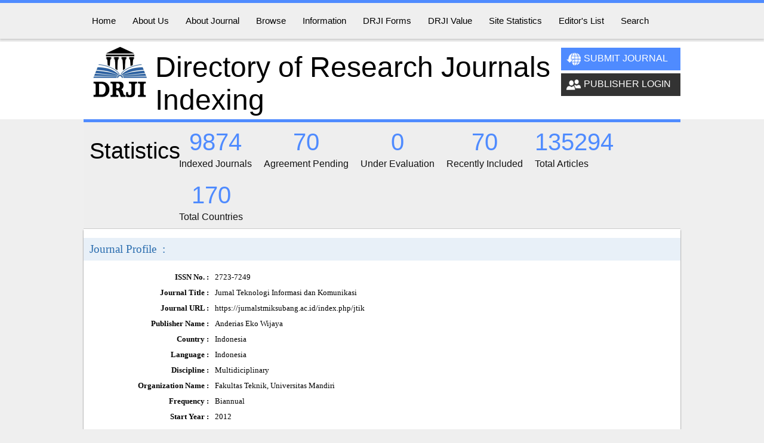

--- FILE ---
content_type: text/html; charset=utf-8
request_url: https://olddrji.lbp.world/JournalProfile.aspx?jid=2723-7249
body_size: 6461
content:


<!DOCTYPE html PUBLIC "-//W3C//DTD XHTML 1.0 Transitional//EN" "http://www.w3.org/TR/xhtml1/DTD/xhtml1-transitional.dtd">

<html xmlns="http://www.w3.org/1999/xhtml">
<head><title>
	Journal Public Profile
</title><link href="http://fonts.googleapis.com/css?family=Oswald:300|Roboto:300,400" rel="stylesheet" type="text/css" /><link href="StyleSheet.css" rel="stylesheet" type="text/css" /><link href="css/TopMenu.css" rel="stylesheet" type="text/css" /><link href="css/HomeStyle.css" rel="stylesheet" type="text/css" />


      <script type="text/javascript">
          // Load this script once the document is ready
          $(document).ready(function () {

              // Get all the thumbnail
              $('div.thumbnail-item').mouseenter(function (e) {

                  // Calculate the position of the image tooltip
                  x = e.pageX - $(this).offset().left;
                  y = e.pageY - $(this).offset().top;

                  // Set the z-index of the current item, 
                  // make sure it's greater than the rest of thumbnail items
                  // Set the position and display the image tooltip
                  $(this).css('z-index', '15')
			.children("div.tooltip")
			.css({ 'top': y + 10, 'left': x + 20, 'display': 'block' });

              }).mousemove(function (e) {

                  // Calculate the position of the image tooltip			
                  x = e.pageX - $(this).offset().left;
                  y = e.pageY - $(this).offset().top;

                  // This line causes the tooltip will follow the mouse pointer
                  $(this).children("div.tooltip").css({ 'top': y + 10, 'left': x + 20 });

              }).mouseleave(function () {

                  // Reset the z-index and hide the image tooltip 
                  $(this).css('z-index', '1')
			.children("div.tooltip")
			.animate({ "opacity": "hide" }, "fast");
              });

          });


	</script>
	<style>

.thumbnail-item { 
	/* position relative so that we can use position absolute for the tooltip */
	position: relative; 
	float: left;  
	margin: 0px 5px; 
}

.thumbnail-item a { 
	display: block; 
}

.thumbnail-item img.thumbnail {
	border:3px solid #ccc;	
}
		
.tooltip { 
	/* by default, hide it */
	display: none; 
	/* allow us to move the tooltip */
	position: absolute; 
	/* align the image properly */
	padding: 8px 0 0 8px; 
}

	.tooltip span.overlay { 
		/* the png image, need ie6 hack though */
		background: url(images/overlay.png) no-repeat; 
		/* put this overlay on the top of the tooltip image */
		position: absolute; 
		top: 0px; 
		left: 0px; 
		display: block; 
		width: 350px; 
		height: 200px;
	}
	</style>
    <!-- Left Slider css-->
  <style type="text/css">
   #slideout {
  position: fixed;
  top: 40px;
  left: 0;
  -webkit-transition-duration: 0.3s;
  -moz-transition-duration: 0.3s;
  -o-transition-duration: 0.3s;
  transition-duration: 0.3s;
}
#slideout_inner {
  position: fixed;
  top: 40px;
  left: -270px;
  -webkit-transition-duration: 0.3s;
  -moz-transition-duration: 0.3s;
  -o-transition-duration: 0.3s;
  transition-duration: 0.3s;
}
#slideout:hover {
  left: 250px;
}
#slideout:hover #slideout_inner {
  left: 0;
}
  </style>
</head>
<body>
    <form method="post" action="./JournalProfile.aspx?jid=2723-7249" id="form1">
<div class="aspNetHidden">
<input type="hidden" name="__VIEWSTATE" id="__VIEWSTATE" value="/[base64]" />
</div>

<div class="aspNetHidden">

	<input type="hidden" name="__VIEWSTATEGENERATOR" id="__VIEWSTATEGENERATOR" value="D28E6820" />
</div>
   <div id="top_menu">
           <div class="middle">
              <div id='cssmenu'>
                    <ul>
                       <li><a href="Default.aspx"><span>Home</span></a></li>
                       <li class='has-sub'><a href='#'><span>About Us</span></a>
                          <ul>
                             <li class='has-sub'><a href="AboutUs.aspx"><span>About DRJI</span></a></li>
                             <li class='has-sub'><a href="AdvisoryBoard.aspx"><span>Advisory Board</span></a></li>
                             <li class='has-sub'><a href="DRJIMembers.aspx"><span>DRJI Members</span></a></li>
                             <li class='has-sub'><a href="DRJIPartners.aspx"><span>DRJI Partners</span></a></li>
                          </ul>
                       </li>
                       <li class='has-sub'><a href='#'><span>About Journal</span></a>
                          <ul>
                             <li class='has-sub'><a href="JustIncluded.aspx"><span>Just Included</span></a></li>
                             <li class='has-sub'><a href='JournalsUnderEvaluation.aspx'><span>Under Evaluation</span></a></li>
                             <li class='has-sub'><a href='IndexedJournals.aspx'><span>Indexed Journals</span></a></li>
                          </ul>
                       </li>
                       <li class='has-sub'><a href='#'><span>Browse</span></a>
                          <ul>
                             <li class='has-sub'><a href='BrowseAllJournals.aspx'><span>All Journals</span></a></li>
                             <li class='has-sub'><a href='BrowseByFrequency.aspx'><span>By Frequency</span></a></li>
                             <li class='has-sub'><a href='BrowseByDiscipline.aspx'><span>By Discipline</span></a></li>
                             <li class='has-sub'><a href='BrowseByCountry.aspx'><span>By Country</span></a></li>
                             <li class='has-sub'><a href='BrowseByLicense.aspx'><span>By License</span></a></li>
                             <li class='has-sub'><a href='BrowseByYear.aspx'><span>By Start Year</span></a></li>
                          </ul>
                       </li>
                       <li class='has-sub'><a href='#'><span>Information</span></a>
                          <ul>
                           
                             <li class='has-sub'><a href="SelectionCriteria.aspx"><span>Selection Criteria</span></a></li>
                             <li class='has-sub'><a href="AboutIndexing.aspx"><span>About Indexing</span></a></li>
                             <li class='has-sub'><a href="AboutOpenAccess.aspx"><span>About Open Access</span></a></li>
                             <li class='has-sub'><a href="MembershipDetails.aspx"><span>Why become member?</span></a></li>
                             <li class='has-sub'><a href="GuidelinesForPublishers.aspx"><span>Guidelines for Publishers</span></a></li>
                             <li class='has-sub'><a href="FAQs.aspx"><span>FAQ's</span></a></li>
                          </ul>
                       </li>
                       <li class='has-sub'><a href='#'><span>DRJI Forms</span></a>
                          <ul>
                             <li class='has-sub'><a href="PartnershipDetails.aspx"><span>Partnership with us</span></a></li>
                             <li class='has-sub'><a href="BecomeMember.aspx"><span>Become a Member</span></a></li>
                          </ul>
                       </li>
                       <li><a href='#'><span>DRJI Value</span></a>
                            <ul>
                                <li class='has-sub'><a href="DRJIValue.aspx"><span>DRJI Value</span></a></li>
                                <li class='has-sub'><a href="EvaluationMethod.aspx"><span>Evaluation Method</span></a></li>
                                <li class='has-sub'><a href="DRJIValueMasterList.aspx"><span>List of DRJI Value Journals</span></a></li>
                            </ul>
                       </li>
                       <li><a href='SiteStatistics.aspx'><span>Site Statistics</span></a></li>                       
                       <li><a href='ListOfEditors.aspx'><span>Editor's List</span></a></li>
                       <li class='last'><a href="Search.aspx"><span>Search</span></a></li>                      
                    </ul>
                </div>
           </div>    
       </div>
        <div id="header">
            <div class="middle">
                <div id="logo">
                    <img src="images/DRJI_Logo.jpg" alt="Directory of Research Journals Indexing Logo" />
                    <h1>Directory of Research Journals Indexing</h1>
                </div>
                <div id="reglog">
                    <a href="SuggestJournal.aspx" id="reg"><img src="images/submit.png" class="ico" />Submit Journal</a>
                    <a href="Publisher/Default.aspx" id="log"><img src="images/publisher.png" class="ico" />Publisher Login</a>
                </div>
            </div>
       </div>
       
       
       <div id="statistics" style="margin-top:0;">
        <div id="left_stat">
            <h1>Statistics</h1>
        </div>
        <div id="right_stat">        
            <ul>
                <li><a href="indexedJournals.aspx">
                   
                    <h2>9874</h2>
                    
                    <span>Indexed Journals</span>
                </a></li>
                <li><a href="justIncluded.aspx">
                    <h2>70</h2>
                    <span>Agreement Pending</span>
                </a></li>
                <li><a href="journalsUnderEvaluation.aspx">
                    <h2>0</h2>
                    <span>Under Evaluation</span>
                </a></li>
                <li><a href="justincluded.aspx">
                     <h2>70</h2>
                    <span>Recently Included</span>
                </a></li>
                <li><a href="#">
                     <h2>135294</h2>
                    <span>Total Articles</span>
                </a></li>
                <li><a href="ListofCountries.aspx">
                     <h2>170</h2>
                    <span>Total Countries</span>
                </a></li>
            </ul><br />
        </div>
    </div>
    
       <div id="datacontainer">
           
    <table border="0" cellpadding="0" cellspacing="0" style="width: 100%">
        <tr>
            <td class="MainHead" colspan="3">
                Journal Profile &nbsp;:</td>
        </tr>
        <tr>
            <td class="gap" colspan="3">
            </td>
        </tr>
        <tr>
            <td colspan="3">
                <div>
	<table cellspacing="10" cellpadding="0" id="ContentPlaceHolder1_DetailsView1" style="color:#296CAE;font-family:verdana;font-size:10pt;width:100%;">
		<tr style="color:Black;">
			<td align="right" style="font-family:verdana;font-size:10pt;font-weight:bold;width:200px;">ISSN No. :</td><td>2723-7249</td>
		</tr><tr style="color:Black;">
			<td align="right" style="font-family:verdana;font-size:10pt;font-weight:bold;width:200px;">Journal Title :</td><td>Jurnal Teknologi Informasi dan Komunikasi</td>
		</tr><tr style="color:Black;">
			<td align="right" style="font-family:verdana;font-size:10pt;font-weight:bold;width:200px;">Journal URL :</td><td>https://jurnalstmiksubang.ac.id/index.php/jtik</td>
		</tr><tr style="color:Black;">
			<td align="right" style="font-family:verdana;font-size:10pt;font-weight:bold;width:200px;">Publisher Name :</td><td>Anderias Eko Wijaya</td>
		</tr><tr style="color:Black;">
			<td align="right" style="font-family:verdana;font-size:10pt;font-weight:bold;width:200px;">Country :</td><td>Indonesia</td>
		</tr><tr style="color:Black;">
			<td align="right" style="font-family:verdana;font-size:10pt;font-weight:bold;width:200px;">Language :</td><td>Indonesia</td>
		</tr><tr style="color:Black;">
			<td align="right" style="font-family:verdana;font-size:10pt;font-weight:bold;width:200px;">Discipline :</td><td>Multidiciplinary</td>
		</tr><tr style="color:Black;">
			<td align="right" style="font-family:verdana;font-size:10pt;font-weight:bold;width:200px;">Organization Name :</td><td>Fakultas Teknik, Universitas Mandiri</td>
		</tr><tr style="color:Black;">
			<td align="right" style="font-family:verdana;font-size:10pt;font-weight:bold;width:200px;">Frequency :</td><td>Biannual</td>
		</tr><tr style="color:Black;">
			<td align="right" style="font-family:verdana;font-size:10pt;font-weight:bold;width:200px;">Start Year :</td><td>2012</td>
		</tr><tr style="color:Black;">
			<td align="right" style="font-family:verdana;font-size:10pt;font-weight:bold;width:200px;">Journal Description :</td><td align="justify">The Jurnal Teknologi Informasi dan Komunikasi publishes scientific studies from research results and thoughts in the field of computer science and technology, distributed as a reference source for academics in the field of Computer Science and Technology.

The Jurnal Teknologi Informasi dan Komunikasi accepts scientific articles covering research on:

Internet of Things
Machine Learning
Data Mining
Big Data
Decision Support Systems
Artificial Intelligence Systems
Computer Networks
Information Systems
Smart Sensor Networks
Robotic Systems
IT Management and IT Governance
Smart City
Software Engineering
Conceptual Modeling, Languages, and Design
Mobile Technologies
Image Processing and Pattern Recognition</td>
		</tr><tr style="color:Black;">
			<td align="right" style="font-family:verdana;font-size:10pt;font-weight:bold;width:200px;">Licence Type :</td><td>CC BY-NC-SA</td>
		</tr>
	</table>
</div>
            </td>
        </tr>
       
        <tr>
            <td class="gap" colspan="3">
            </td>
        </tr>
        <tr>
            <td class="MainHead" colspan="3">
                Issues published by the journal ::</td>
        </tr>
        <tr>
            <td class="gap" colspan="3">
            </td>
        </tr>
        <tr>
            <td colspan="3" >
            <ul class="status">
            
            </ul>
            </td>
        </tr>
        <tr>
            <td>
            </td>
            <td>
            </td>
            <td>
            </td>
        </tr>
        <tr>
            <td>
            </td>
            <td>
            </td>
            <td>
            </td>
        </tr>
        <tr>
            <td>
            </td>
            <td>
            </td>
            <td>
            </td>
        </tr>
    </table>

       </div>
    <div id="bottom">
        <div class="middle">
            <div id="otherlinks">
                <h2>Other Links</h2>
                <ul id="bottomlist">
			        <li><a href="Default.aspx">Home</a></li>
			        <li><a href="AboutUs.aspx">About DRJI</a></li>
			        <li><a href="IndexedJournals.aspx">Indexed Journals</a></li>
			       
			        <li><a href="DRJIValue.aspx">DRJI Value</a></li>
			        <li><a href="SiteStatistics.aspx">Site Statistics</a></li>
			        <li><a href="FAQs.aspx">FAQ's</a></li>
			        <li><a href="ListOfEditors.aspx">Editor's List</a></li>
			        <li><a href="SuggestJournal.aspx">Submit Journal</a></li>
			        <li><a href="ContactUs.aspx">Contact Us</a></li>
		        </ul>
            </div>
            <div id="worldcat">
            <h2>WorldCat Database Search Engine</h2>
            <!-- Put in page header -->
<script language="JavaScript" src="http://www.worldcat.org/wcpa/rel20130701/html/searchapi.js" type="text/javascript"></script>

<!-- Put in page body -->
<!-- BEGIN worldcat.org search box -->
<div id="wc_searchbox" style="display:none;"></div>
<script type="text/javascript">
    var params = new Object();
    params["source"] = "platform";
    params["ai"] = "Directory_ashok.drji%40gmail.com";
    params["lang"] = "en";
    params["host"] = "www.worldcat.org";
    params["version"] = "1.0";

    // Optional customization, remove if you do not need
    params["title"] = "<span style=\"color:#296CAE\">Search by using WorldCat (Partner with DRJI)</span>"; // override branding title
    // Call WorldCat to display search box
    WCLSearch.display(params, "wc_searchbox");
</script>
<!-- END worldcat.org search box -->

        </div>
          
        </div>
    </div>

    <div id="footer">
        <div class="middle">
            <div id="copy">
                Copyright © 2015 Directory of Research Journals Indexing. All rights reserved.
            </div>
            <div id="social">
                <a href="https://www.facebook.com/ashok.yakkaldevi.31">
                    <img src="images/social/facebook.png" /></a>
                <a href="https://plus.google.com/u/0/">
                    <img src="images/social/googleplus.png" /></a>
                <a href="https://ashokdrji.blogspot.in/p/home.html">
                    <img src="images/social/blogger.png" /></a>
                <a href="https://twitter.com/DRJIAshok">
                    <img src="images/social/twitter.png" /></a>
                <a href="#linkedin">
                    <img src="images/social/linkedin.png" /></a>
            </div>
        </div>
    </div>
     <!-- Left side Advertisement -->
   
    </form>
    
</body>
</html>


--- FILE ---
content_type: text/css
request_url: https://olddrji.lbp.world/StyleSheet.css
body_size: 3379
content:
body
{
    font-family: 'Roboto', sans-serif;
    margin:0;
    padding:0;
    background-color:#efefef;
}
#top_menu 
{
	height: 60px;
	width: 100%;
	top: 0px;
	left: 0;
	border-top: 5px solid #4f8bff;
	background: #efefef;
	-moz-box-shadow: 0 2px 3px 0px rgba(0, 0, 0, 0.16);
	-webkit-box-shadow: 0 2px 3px 0px rgba(0, 0, 0, 0.16);
	box-shadow: 0 2px 3px 0px rgba(0, 0, 0, 0.16);
	z-index: 999999;
}
.middle
{
	width: 1000px;
	margin: 0 auto 0;
}
#header
{
    width:100%;
    margin-top:5px;
    display:inline-block;
    background-color:#fff;
    padding-bottom:5px;
}
#header #logo
{
    float:left;
    width:790px;
}
#logo img
{
    width:100px;
    float:left;
    margin:0 10px;
}
#logo h1
{
    font-family: 'Oswald', sans-serif;
    font-weight:300;
    font-size:3em;
    margin:15px 0 0 0;
}
#logo h1 a
{
    text-decoration:none;
    color:000;
}
#logo h1 a:hover
{
    color:#4f8bff;
}
#header #reglog
{
    float:right;
    text-transform:uppercase;
    width:200px;
    margin-top:10px;
}
#header #reglog .ico
{
    width:24px;
    text-align:center;
    vertical-align:middle;
    margin:3px 5px;
}
#header #reglog ul {
    margin: 0; 
    padding: 0;
    list-style-type: none;
}
#reglog #reg
{
    text-decoration:none;
    background-color:#4f8bff;
    color:#fff;   
    padding:4px; 
    display:block;
    margin-bottom:5px;
}
#reglog #reg:hover
{
    background-color:#3761b2;
}
#reglog #log
{
    background-color:#333;
    text-decoration:none;
    color:#fff;
    padding:4px;
    display:block;
}
#reglog #log:hover
{
    background-color:#777;
}
/*/////////////////////////////// Search box CSS Ends //////////////////////////////*/
#search
{
     width:1000px;
     margin:0 auto 0;
     background-color:#dfdfdf;
     margin-top:15px;
     margin-bottom:15px;  
     padding:10px 0;
     border:solid 1px #ccc;
}
#search .searchbox
{
     font-family: 'Roboto', sans-serif;
     font-size:12pt;
     padding:5px;
     margin-left:15px;
     width:85%;
}
#search .searchbtn
{
     font-family: 'Roboto', sans-serif;
     font-size:12pt;
     padding:6px 25px; 
     background-color:#333;
    color:#fff; 
    border:none;
}
/*/////////////////////////////// Search Box CSS Ends //////////////////////////////*/

/*/////////////////////////////// Site Statistics CSS Starts //////////////////////////////*/
#statistics
{
    margin:0 auto 0;
    width:1000px;
    background-color:#eee;
    margin-top:-100px;
    z-index:9999;
    border-top: 5px solid #4f8bff;
    border-bottom: 1px solid #ccc;
    display:table;
}
#statistics #left_stat
{
    float:left; 
    width:150px;
}
#statistics #right_stat
{
    float:left;  
    width:850px;
}
#statistics h1
{
    margin:0; 
    font-weight:100;
    line-height:95px;
    margin-left:10px;
    font-family: 'Oswald', sans-serif;
    font-size:2.4em;
}
#right_stat ul {
    margin: 0; padding: 0;
    float: left;
}

#right_stat ul li {
    display: inline;
}

#right_stat ul li a {
    float: left; text-decoration: none;
    padding: 10.5px 10px;
    color:#111;
}
#right_stat ul li a:hover
{
    background-color: #ddd;
}
#statistics ul li a h2
{
    font-size:2.5em;
    font-weight:100;
    margin:0;
    color:#4f8bff;
    margin-bottom:5px;
    text-align:center;
}
br { clear:left }
/*/////////////////////////////// Site Statistics CSS Ends //////////////////////////////*/

/*/////////////////////////////// Data Container CSS Ends //////////////////////////////*/
#datacontainer
{
    width:1000px;
    margin:0 auto 0;
    background-color:#fff;
    padding:15px 0;
    box-shadow: 0px 2px 2px rgba(0,0,0,0.6); 
    -moz-box-shadow: 0px 2px 2px rgba(0,0,0,0.6); 
    -webkit-box-shadow: 0px 2px 2px rgba(0,0,0,0.6); 
    -o-box-shadow: 0px 2px 2px rgba(0,0,0,0.6);
}
#datacontainer h1
{
    margin-top:0;    
    font-weight:100;
    margin-left:20px;
    color:#4f8bff;
    font-size:2.5em;
}
#datacontainer h3
{
    margin:0;    
    font-weight:100;
    margin-left:20px;
    color:#4f8bff;
}
#datacontainer .list
{
    color:#555;
    line-height:22px;
    margin:15px;
}
#datacontainer .tbl
{
    width:95%;
    margin:15px 15px 15px 25px;
    border-top:solid 1px #ccc;
    border-left:solid 1px #ccc;
}
#datacontainer .tbl th
{
    text-align:center;
    border-right:solid 1px #ccc;
    border-bottom:solid 1px #ccc;
    padding:7px 30px;
    background-color:#eee;
}
#datacontainer .tbl td
{
    text-align:center;
    border-right:solid 1px #ccc;
    border-bottom:solid 1px #ccc;
    padding:5px 10px;
}
#datacontainer .tbl td p
{
    color:#888;
    font-size:10pt;
    margin:3px;
    line-height:normal;
}
#datacontainer .tbl td.leftalign
{
    text-align:left;
    border-right:solid 1px #ccc;
    border-bottom:solid 1px #ccc;
    padding:5px 10px;
}
#datacontainer p
{
    margin:10px 20px 15px 20px;
    color:#555;
    text-align:justify;
    line-height:22px;
}
#datacontainer p a
{
     color:#4f8bff;
     text-decoration:none;  
}
#datacontainer p a:hover
{
     text-decoration:underline;  
}

.more
{
    text-decoration:none;
    color:#fff;
    background-color:#4f8bff;
    margin-left:20px;
    padding:5px 10px;
    margin-top:10px;
    text-align:right;
}
.more:hover
{
    text-decoration:none;
    color:#fff;
    background-color:#333;
}
/*/////////////////////////////// Data Container CSS Ends //////////////////////////////*/

/*/////////////////////////// bottom css starts /////////////////////////*/
#bottom
{
    border-top: 5px solid #4f8bff;
    width:100%;
    margin:20px 0 0 0;
    background-color:#fff;
    display:inline-block;
    color:#4f8bff;
    padding-bottom:10px;
}
#bottom h2
{
    font-weight:100; 
    margin:10px 0;
}
#bottom #otherlinks
{
    width:300px; 
    float:left;  
}
#bottom #bottomlist
{
    width:100%;
	margin-bottom:10px;
	overflow:hidden;  
	padding:0;
}
#bottom #bottomlist li
{
    line-height:1.9em;
	float:left;
	display:inline;  
	width:50%;
}
#bottom #bottomlist li a
{
    color:#555;
    text-decoration:none;
}
#bottom #bottomlist li a:hover
{
    color:#999;   
}
#bottom #worldcat
{
    width:500px;
    float:left;
}
#bottom #projected
{
    width:200px;
    float:left;
    text-align:center;
}
#projected img
{
    width:90px;
    margin-right:10px;
}
#projected h3
{
    margin:3px 0px;
    font-weight:100;
}
#projected span
{
    font-size:9pt;
    color:#111;
}
/*/////////////////////////// bottom css ends /////////////////////////*/

/*/////////////////////////// footer css ends /////////////////////////*/
#footer
{
    background-color:#000;
    width:100%;
    color:#fff;
    display:inline-block;
}
#footer #copy
{
    float:left;
    line-height:60px;
}
#footer #social
{
    float:right;
}
#footer #social img
{
    width:64px;
}
#footer #social img:hover
{
    -moz-transform: scale(1.3);
-webkit-transform: scale(1.3);
-o-transform: scale(1.3);
}
/*/////////////////////////// footer css ends /////////////////////////*/

/*/////////////////////////// Extra css code starts /////////////////////////*/
.contactus
{
    margin:10px 10px 10px 20px; 
    width:950px;  
}
.contactus img
{
    width:20px;
    margin:10px;
}
.contactus td
{
    padding:5px;
}
.contactus td a
{
    color:#4f8bff;
    text-decoration:none;
}
.txtbox50
{
    width:340px;
    font-family: 'Roboto', sans-serif;
    padding:3px;
    font-size:12pt;
}
.txtbox100
{
    width:800px;
    font-family: 'Roboto', sans-serif;
    padding:3px;
    font-size:12pt;
}
.label
{
    text-align:right;
}
.button
{
    font-family: 'Roboto', sans-serif;
    padding:10px 15px;
    font-size:12pt;
}
.success
{
    color: #4F8A10;
    background-color: #DFF2BF;
}
/*/////////////////////////// Extra css code ends /////////////////////////*/
.txtsmall
{
    width:270px;
    font-family: 'Roboto', sans-serif;
    padding:3px;
    font-size:12pt;
}
.txtbig
{
    width:735px;
    font-family: 'Roboto', sans-serif;
    padding:3px;
    font-size:12pt;
}
/*/////////////////////////// CSS /////////////////////////////*/
.lbl
{
	text-align:right;
	padding-right:7px;
	width:250px;
}
.tdwidth600
{
	width:600px;
	padding:3px;
    font-size:12pt;
}
.tdwidth150
{
	width:150px;
	text-align:left;
	padding-left:5px;
}
.Msg
{
	color:Green;
}
.BoardMember
{
	width:100%;
	margin:10px 10px 10px 10px;
}
.BoardMember img
{
	height:150px;
	width:180px;
}

#site_shadow{
    background: url(images/bg_shadow.png);
    background-repeat: repeat-y;
    background-position: center;
}
.Banner
{
	background-image:url(images/DRJIBanner.png);
	background-repeat:no-repeat;
	background-position:center;
	height:200px;
	text-align:right;
	vertical-align:text-top;
}
.gap
{
		height:10px;
		width:10px;
}
.td240
{
	width:240px;
}
.MenuHead
{
	font-family:Verdana;
	font-size:12pt;
	background-color:#f6f6f6;
	color:#000;
	padding-left:10px;
	line-height:25pt;
	text-align:left;
	vertical-align:middle;
	border-left:solid 8px #296CAE;
}
.MainHead
{
	background-color:#E8F0F8;
	background-position:center;
	background-repeat:repeat-x;
	line-height:29pt;
	text-align:left;
	vertical-align:middle;
	padding-left:10px;
	font-family:Georgia;
	font-size:14pt;
	color:#296CAE;
	width:750px;
}
.content
{
	padding:7px;
	font-family:Verdana;
	font-size:10pt;
	line-height:15pt;
	text-align:justify;
	vertical-align:middle;
	text-indent:50px;
}
.Project
{
	font-family:Verdana;
	font-size:10pt;
	text-align:left;
	padding-left:460px;
	line-height:15pt;
	vertical-align:middle;
}
.Photo
{
	padding-left:460px;
}
.ReadMore
{
	font-family:Verdana;
	font-size:10pt;
	text-align:right;
	color:#A3916D;
	text-decoration:none;
}
.ReadMore a
{
	font-family:Verdana;
	font-size:10pt;
	text-align:right;
	color:#A3916D;
	text-decoration:none;
}
.ReadMore a:hover
{
	font-family:Verdana;
	font-size:10pt;
	text-align:right;
	color:#296CAE;
	text-decoration:underline;
}
.list
{
	font-family:Verdana;
	font-size:10pt;
	color:#111;
	list-style-type:disc;
	list-style-position:outside;
	line-height:16pt;
	text-align:justify;
	padding-left:10px;
	margin-left:25px;
	width:750px;
}
.list a
{
	text-decoration:none;
	color:#222;
}
.list a:hover
{
	text-decoration:none;
	color:#ff0000;
}
.scrollImage
{
	width:95px;
	height:95px;
	padding:5px;
}
.main_menu
{
    height:50px;
    line-height:40px;
    position:relative;
    font-family:Georgia;
    font-size:13pt;
}
.main_menu ul
{
    padding:0px;
    margin:0;
    list-style:none;
}
.main_menu ul li
{
    padding:0;
    margin:0;
    float:right;
}
.main_menu ul li a
{
    color:#FFF;
    display:block;
    text-decoration:none;
    padding:0 15px;
}
.main_menu ul li a:hover
{
    color:#E8F0F8;
    border-bottom:solid 3px #fff;
}
.main_menu ul li ul
{
     display: none; 
     width: auto;
     position:absolute;
     padding:0px;
     margin:0px;
     font-size:11pt;
     background-color:#fff;
}
.main_menu ul li:hover ul
{
     display: block;
     position: absolute;
     margin: 0;
     padding: 0;
}
.main_menu ul li:hover li
{
    float: none;
    list-style:none;
    margin:0px;
}
.main_menu ul li:hover li
{
    background:#E8F0F8;
	    
}
.main_menu ul li:hover li a
{
    color: #333;
    padding:0 10px;
    display:block;
    width:170px;
    text-align:left;
}
.main_menu ul li li a:hover
{
    color:#E8F0F8;
    background-color:#A3916D;
}
.Boxtop
{
	vertical-align:top;
	text-align:justify;
}
.txtback
{
	padding:5px;
	text-align:left;
	vertical-align:middle;
	width:auto;
}
.txt
{
	font-family:Verdana;
	font-size:10pt;
	width:95%;
	height:16pt;
}
.LoginTable
{
	border:solid 2px #E8F0F8;
}
.lbl
{
	font-family:Verdana;
	font-size:10pt;
	color:#222;
	padding-left:10px;
	line-height:25px;
}
.btn
{
	font-family:Verdana;
	font-size:10pt;
	width:100px;
	color:#111;
	height:30px;
	font-weight:bold;
}
.Footer
{
	background-color:#296CAE;
	height:15px;
	font-family:Verdana;
	font-size:10pt;
color:#efefef;
text-align:center;
line-height:15px;
}
.Footer li
{
	display:block;
	float:left;
	vertical-align:middle;
}
.Footer li a
{
	display:block;
	float:left;
	vertical-align:middle;
	color:#fff;
	text-align:center;
	text-decoration:none;
	padding:3px 12px 3px 12px;
}
.Footer li a:hover
{
	background-color:#E8F0F8;
	color:#296CAE;
}
h3
{
	font-family:Cambria;
	font-size:13pt;
	color:#296CAE;
	padding:0px;
	font-weight:bold;
}
h3 a
{
	font-family:Cambria;
	font-size:13pt;
	color:#296CAE;
	padding:0px;
	text-decoration:none;
}
h3 a:hover
{
	color:#A3916D;
}
.calign
{
	vertical-align:middle;
	padding-left:5px;
	padding-bottom:5px;
}
.calign a
{
	font-family:Georgia;
	color:#296CAE;
	font-size:20pt;
	text-decoration:none;
}
.calign h1 
{
	font-family:Georgia;
	color:#296CAE;
	font-size:20pt;
	width:630px;
	padding:5px;
}
.calign h1 a:hover
{
	font-family:Georgia;
	color:#A3916D;
	font-size:20pt;
	width:630px;
	text-decoration:none;
}
.labels
{
	font-family:Verdana;
	font-size:10pt;
	text-align:right;
	padding-right:5px;
	vertical-align:middle;
	width:180px;
}
.validate
{
	font-family:Verdana;
	font-size:9pt;
	padding-left:5px;
	vertical-align:middle;
	color:Red;
}
.button
{
	font-family:Verdana;
	font-size:10pt;
	width:auto;
	height:35px;
}
.jlabel
{
	font-family:Verdana;
	font-size:10pt;
	text-align:right;
	vertical-align:middle;
	padding-right:5px;
	line-height:16pt;
	padding-left:10px;
	width:120px;
}
.jdata
{
	font-family:Verdana;
	font-size:10pt;
	text-align:left;
	vertical-align:middle;
	padding-left:5px;
	line-height:16pt;
	color:#296CAE;
}
.jdata a
{
	font-family:Verdana;
	font-size:10pt;
	text-align:left;
	vertical-align:middle;
	line-height:16pt;
	color:#296CAE;
	text-decoration:none;
}
.jdata a:hover
{
	text-decoration:underline;
	font-weight:bold;
}
.status
{
	font-family:Verdana;
	font-size:10pt;
	line-height:16pt;
	text-align:justify;
	padding-left:10px;
	margin-left:25px;
	color:#222;
}
.status a
{
	color:#296CAE;
	text-decoration:none;
	font-weight:bold;
}
.status a:hover
{
	color:#ff0000;
	text-decoration:none;
	font-weight:bold;
}
hr
{
	color:#296CAE;
}
.divclass
{
	border:solid 1px #ddd;
	background-color:#fcfcfc;
	padding:2px 5px 5px 8px;
	margin-left:20px;
}	
.divclass b
{
	font-family:Georgia;
	font-size:10pt;
	font-weight:bold;
	line-height:18pt;
}
.divclass p
{
	line-height:16pt;
	text-align:justify;
	text-indent:20px;
	font-family:verdana;
	font-size:10pt;
}
.alpha ul
{
    padding:0px 0 0 0px;
    margin:0px;
    list-style:none;
    font-family:Verdana;
    font-size:10pt;
    height:30px;
    line-height:30px;
    background:#E8F0F8;
}
.alpha ul li
{
    float:left;
}
.alpha ul li a
{
    color:#296CAE;
    text-decoration:none;
    padding: 10px 10px 10px 10px;
}
.alpha ul li a:hover
{
    color:#FFF;
    background:#296CAE;
}
.alpha ul li#active a
{
    color:#FFF;
    background:#296CAE;
}
#artImage
{
	background-image:url(images/Article.png);
	background-position:center;
	background-repeat:no-repeat;
	width:90px;
}
.artName
{
	font-family:Verdana;
	font-size:11pt;
	padding-left:5px;
	padding-bottom:5px;
	text-align:left;
	vertical-align:middle;
	color:#222;
}
.artLabel
{
	font-family:Verdana;
	font-size:10pt;
	font-weight:bold;
	text-align:right;
	vertical-align:middle;
	padding-left:5px;
	width:150px;
}
.artDetails
{
	font-family:Verdana;
	font-size:9pt;
	color:#296CAE;
	border:solid 1px #E8F0F8;
	text-align:right;
	vertical-align:middle;
	line-height:17pt;
	padding-right:5px;
	font-weight:bold;
	background-color:#E8F0F8;
}
.artDetails a
{
	text-decoration:none;
	color:#296CAE;
}
.artDetails a:hover
{
	text-decoration:underline;
	color:#ff0000;
}
.data
{
	font-family:Verdana;
	font-size:9pt;
	border:solid 1px #E8F0F8;
	padding:5px;
	background-color:#f6f6f6;
}
.data b
{
	color:#111;
	font-weight:bold;
	width:100%;
	
}
.data p
{
	color:#555;
	padding:5px;
	text-align:justify;
}
.sn
{
	padding:2px;
	width:35px;
	height:35px;
}
.certimg
{
	text-align:center;
	vertical-align:middle;
	width:45px;
}
.ccount
{
	font-family:Cambria;
	text-align:center;
	vertical-align:middle;
	font-size:14pt;
	line-height:25pt;
	
}
.ccount a
{
	text-decoration:none;
	color:#222;
}
.ccount:hover
{
	border:solid 1px #E8F0F8;
	background-color:#E8F0F8;
}
.ccount th
{
	font-family:Cambria;
	text-align:center;
	vertical-align:middle;
	font-size:20pt;
	line-height:30pt;
	background-color:#ddd;
	font-variant:small-caps;
}
.contri
{
	font-family:Cambria;
	font-size:14pt;
	line-height:25pt;
	text-align:center;
	vertical-align:middle;
	border:solid 1px #E8F0F8;
	background-color:#296CAE;
}
.contri a:hover
{
	color:#f00;	
}
.contri a
{
	line-height:25pt;
	color:#0f0;
	text-decoration:none;
}
#trdata
{
	border:solid 1px #E8F0F8;
}
#trdata th
{
	font-family:Cambria;
	font-size:13pt;
	text-align:center;
	vertical-align:middle;
	height:18pt;
	color:#296CAE;
	background-color:#ebebeb;
	border:solid 1px #E8F0F8;
}
#trdata .pub
{
	font-family:verdana;
	font-size:9pt;
	color:#757575;
	font-style:italic;
	font-variant:normal;
}
#trdata td
{
	border-bottom:solid 1px #E8F0F8;
	border-right:solid 1px #E8F0F8;
}
#trdata .cc
{
	font-family:Verdana;
	text-align:center;
	vertical-align:middle;
	font-size:10pt;
	padding:5px;
}
#trdata tr:hover
{
	background-color:#f5f5f5;
}
/*DRJI Value left menu top*/
.dvalue
{
	text-align:right;
	vertical-align:middle;
	padding-right:10px;
	font-size:18pt;
	font-family:Calibri;
	background-image:url(images/back.png);
	line-height:50px;
	background-position:right;
	background-repeat:no-repeat;
}
.dvalue a
{
	color:#fff;
	text-decoration:none;
}
.dvalue a:hover
{
	color:#808000;
	text-decoration:none;
	text-shadow: 1px 1px 1px #fff;
}
.OnlineResearch
{
	background-image:url(images/OnlineResearch.png);
	height:50px;	
	background-repeat:no-repeat;
	font-size:17pt;
	padding-left:48px;
	line-height:38px;
}
.OnlineResearch a
{
	text-decoration:none;
	color:White;
}
.OnlineResearch img
{
	vertical-align:middle;
	padding-left:5px;
}

/*DRJI Value left menu top*/
.srno
{
	text-align:center;
	font-family:Cambria;
	font-size:12pt;
	width:60px;
	vertical-align:middle;
	line-height:18pt;
	color:#296CAE;
}
.srname
{
	text-align:left;
	font-family:Cambria;
	font-size:12pt;
	vertical-align:middle;
	line-height:18pt;
	padding-left:5px;
	color:#296CAE;
	
}
.subname
{
	text-align:left;
	font-family:verdana;
	font-size:10pt;
	padding-left:5px;
	line-height:13pt;
	color:#888;
}
.ProfilePhoto
{
	vertical-align:middle;
	padding:10px;
	width:170px;
	height:180px;
}
.ProfileName
{
	font-family:Cambria;
	font-size:16pt;
	color:#296CAE;
	font-weight:bold;
	padding-left:2px;
	vertical-align:middle;
	margin:0px;	
	line-height:16pt;
}
.tdwidth200
{
	width:200px;
	color:Black;
	font-weight:bold;
	height:auto;
	line-height:16pt;
	vertical-align:top;
	text-align:right;
	padding-right:5px;
}
.ProfileInfo
{
	padding:7px;
	font-family:Verdana;
	font-size:10pt;
	line-height:15pt;
	text-align:justify;
	vertical-align:middle;
}
.Education
{
	font-family:Verdana;
	font-size:10pt;
	text-align:left;
	vertical-align:middle;
	padding-left:2px;
	line-height:22pt;
	color:#296CAE;
	font-weight:bold;
}
.Designation
{
	font-family:Verdana;
	font-size:10pt;
	line-height:15pt;
	text-align:justify;
	vertical-align:middle;
	padding-left:2px;
	font-weight:bold;
}
.View
{
	padding-left:220px;	
}
.View a
{
	text-decoration:none;
	color:Black;
	font-weight:bold;
	line-height:25px;
}
.tdwidth800
{
	width:800px;	
	vertical-align:top;
	padding-top:20px;	
}


--- FILE ---
content_type: text/css
request_url: https://olddrji.lbp.world/css/TopMenu.css
body_size: 329
content:
#cssmenu ul {
  margin: 0;
  padding: 0;
}
#cssmenu li {
  margin: 0;
  padding: 0;
}
#cssmenu a {
  margin: 0;
  padding: 0;
}
#cssmenu ul {
  list-style: none;
}
#cssmenu a {
  text-decoration: none;
}
#cssmenu {
  height: 60px;
  width: auto;
}
#cssmenu > ul > li {
  float: left;
  margin-left: 0px;
  position: relative;
}
#cssmenu > ul > li > a {
  color: #000;
  font-size: 15px;
  line-height: 60px;
  padding: 11px 14px;
  -webkit-transition: color .15s;
  -moz-transition: color .15s;
  -o-transition: color .15s;
  transition: color .15s;
}
#cssmenu > ul > li > a:hover {
  color: #4f8bff;
}
#cssmenu > ul > li > ul {
  opacity: 0;
  visibility: hidden;
  padding: 16px 0 20px 0;
  background-color: #efefef;
  text-align: left;
  position: absolute;
  top: 60px;
  left: 50%;
  margin-left: -90px;
  width: 200px;
  -webkit-transition: all .3s .1s;
  -moz-transition: all .3s .1s;
  -o-transition: all .3s .1s;
  transition: all .3s .1s;
  -webkit-border-radius: 5px;
  -moz-border-radius: 5px;
  -webkit-box-shadow: 0px 1px 3px rgba(0, 0, 0, 0.4);
  -moz-box-shadow: 0px 1px 3px rgba(0, 0, 0, 0.4);
  box-shadow: 0px 1px 3px rgba(0, 0, 0, 0.4);
}
#cssmenu > ul > li:hover > ul {
  opacity: 1;
  top: 70px;
  visibility: visible;
  z-index:9999;
}
#cssmenu > ul > li > ul:before {
  content: '';
  display: block;
  border-color: transparent transparent #efefef transparent;
  border-style: solid;
  border-width: 10px;
  position: absolute;
  top: -20px;
  left: 50%;
  margin-left: -10px;
}
#cssmenu > ul ul > li {
  position: relative;
}
#cssmenu ul ul a {
  color: #323232;
  font-size: 14px;
  background-color: #eee;
  padding: 5px 8px 7px 16px;
  display: block;
  -webkit-transition: background-color 0.1s;
  -moz-transition: background-color 0.1s;
  -o-transition: background-color 0.1s;
  transition: background-color 0.1s;
}
#cssmenu ul ul a:hover {
  background-color: #f0f0f0;
}
#cssmenu ul ul ul {
  visibility: hidden;
  opacity: 0;
  position: absolute;
  top: -16px;
  left: 206px;
  padding: 16px 0 20px 0;
  background-color: #eee;
  text-align: left;
  width: 180px;
  -webkit-transition: all .3s;
  -moz-transition: all .3s;
  -o-transition: all .3s;
  transition: all .3s;
  -webkit-border-radius: 5px;
  -moz-border-radius: 5px;
  border-radius: 5px;
  -webkit-box-shadow: 0px 1px 3px rgba(0, 0, 0, 0.4);
  -moz-box-shadow: 0px 1px 3px rgba(0, 0, 0, 0.4);
  box-shadow: 0px 1px 3px rgba(0, 0, 0, 0.4);
}
#cssmenu ul ul > li:hover > ul {
  opacity: 1;
  left: 190px;
  visibility: visible;
}
#cssmenu ul ul a:hover {
  background-color: #1caefd;
  color: #f0f0f0;
}